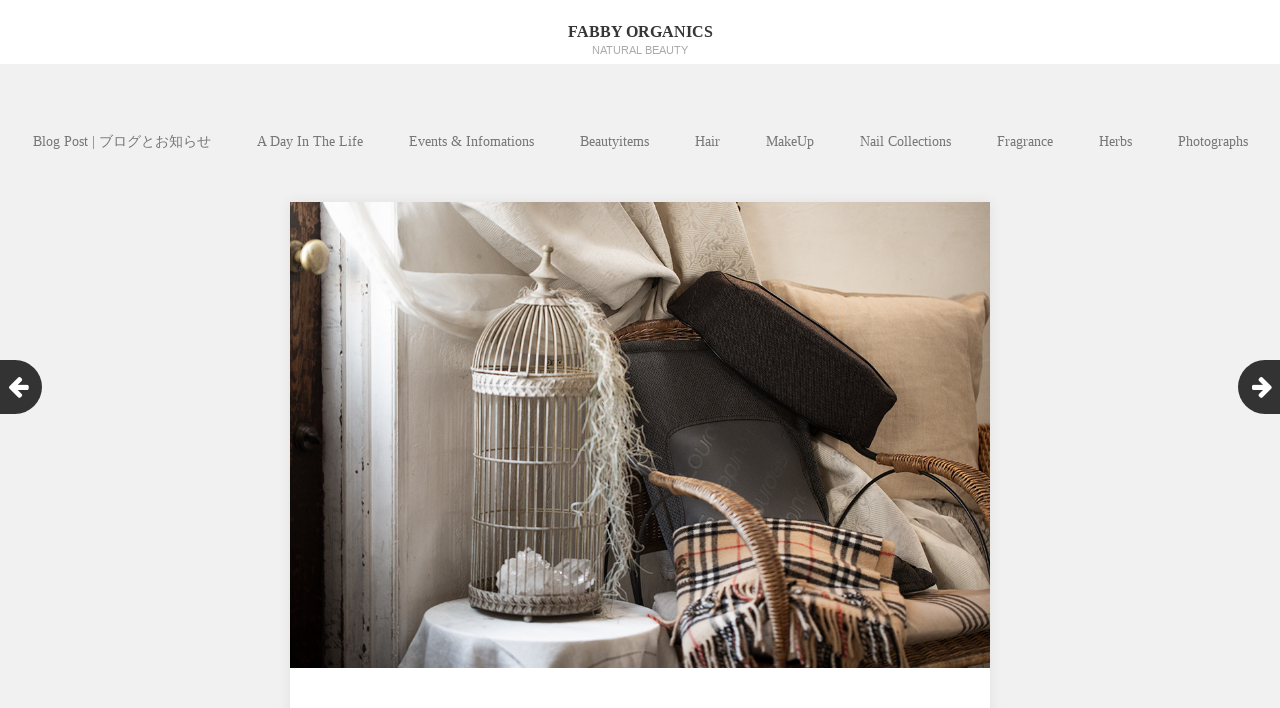

--- FILE ---
content_type: text/html; charset=UTF-8
request_url: http://fabbyorganics.com/?p=7735
body_size: 10450
content:
<!DOCTYPE html>
<html lang="ja">
<head>
	<meta charset="UTF-8">
	<meta name="viewport" content="width=device-width, initial-scale=1">
	<link rel="profile" href="http://gmpg.org/xfn/11">
	<link rel="pingback" href="http://fabbyorganics.com/fabbyorganics/xmlrpc.php">
	<!--[if lt IE 9]>
	<script src="http://fabbyorganics.com/fabbyorganics/wp-content/themes/gk-portfolio/js/html5.js"></script>
	<![endif]-->
	<title>癒しのマッサージ機を導入 &#8211; FABBY ORGANICS</title>
<meta name='robots' content='max-image-preview:large' />
<link rel='dns-prefetch' href='//s0.wp.com' />
<link rel='dns-prefetch' href='//fonts.googleapis.com' />
<link rel="alternate" type="application/rss+xml" title="FABBY ORGANICS &raquo; フィード" href="http://fabbyorganics.com/?feed=rss2" />
<link rel="alternate" type="application/rss+xml" title="FABBY ORGANICS &raquo; コメントフィード" href="http://fabbyorganics.com/?feed=comments-rss2" />
<link rel="alternate" type="application/rss+xml" title="FABBY ORGANICS &raquo; 癒しのマッサージ機を導入 のコメントのフィード" href="http://fabbyorganics.com/?feed=rss2&#038;p=7735" />
<script type="text/javascript">
window._wpemojiSettings = {"baseUrl":"https:\/\/s.w.org\/images\/core\/emoji\/14.0.0\/72x72\/","ext":".png","svgUrl":"https:\/\/s.w.org\/images\/core\/emoji\/14.0.0\/svg\/","svgExt":".svg","source":{"concatemoji":"http:\/\/fabbyorganics.com\/fabbyorganics\/wp-includes\/js\/wp-emoji-release.min.js?ver=6.2.8"}};
/*! This file is auto-generated */
!function(e,a,t){var n,r,o,i=a.createElement("canvas"),p=i.getContext&&i.getContext("2d");function s(e,t){p.clearRect(0,0,i.width,i.height),p.fillText(e,0,0);e=i.toDataURL();return p.clearRect(0,0,i.width,i.height),p.fillText(t,0,0),e===i.toDataURL()}function c(e){var t=a.createElement("script");t.src=e,t.defer=t.type="text/javascript",a.getElementsByTagName("head")[0].appendChild(t)}for(o=Array("flag","emoji"),t.supports={everything:!0,everythingExceptFlag:!0},r=0;r<o.length;r++)t.supports[o[r]]=function(e){if(p&&p.fillText)switch(p.textBaseline="top",p.font="600 32px Arial",e){case"flag":return s("\ud83c\udff3\ufe0f\u200d\u26a7\ufe0f","\ud83c\udff3\ufe0f\u200b\u26a7\ufe0f")?!1:!s("\ud83c\uddfa\ud83c\uddf3","\ud83c\uddfa\u200b\ud83c\uddf3")&&!s("\ud83c\udff4\udb40\udc67\udb40\udc62\udb40\udc65\udb40\udc6e\udb40\udc67\udb40\udc7f","\ud83c\udff4\u200b\udb40\udc67\u200b\udb40\udc62\u200b\udb40\udc65\u200b\udb40\udc6e\u200b\udb40\udc67\u200b\udb40\udc7f");case"emoji":return!s("\ud83e\udef1\ud83c\udffb\u200d\ud83e\udef2\ud83c\udfff","\ud83e\udef1\ud83c\udffb\u200b\ud83e\udef2\ud83c\udfff")}return!1}(o[r]),t.supports.everything=t.supports.everything&&t.supports[o[r]],"flag"!==o[r]&&(t.supports.everythingExceptFlag=t.supports.everythingExceptFlag&&t.supports[o[r]]);t.supports.everythingExceptFlag=t.supports.everythingExceptFlag&&!t.supports.flag,t.DOMReady=!1,t.readyCallback=function(){t.DOMReady=!0},t.supports.everything||(n=function(){t.readyCallback()},a.addEventListener?(a.addEventListener("DOMContentLoaded",n,!1),e.addEventListener("load",n,!1)):(e.attachEvent("onload",n),a.attachEvent("onreadystatechange",function(){"complete"===a.readyState&&t.readyCallback()})),(e=t.source||{}).concatemoji?c(e.concatemoji):e.wpemoji&&e.twemoji&&(c(e.twemoji),c(e.wpemoji)))}(window,document,window._wpemojiSettings);
</script>
<style type="text/css">
img.wp-smiley,
img.emoji {
	display: inline !important;
	border: none !important;
	box-shadow: none !important;
	height: 1em !important;
	width: 1em !important;
	margin: 0 0.07em !important;
	vertical-align: -0.1em !important;
	background: none !important;
	padding: 0 !important;
}
</style>
	<link rel='stylesheet' id='sb_instagram_styles-css' href='http://fabbyorganics.com/fabbyorganics/wp-content/plugins/instagram-feed/css/sbi-styles.min.css?ver=2.9.1' type='text/css' media='all' />
<link rel='stylesheet' id='wp-block-library-css' href='http://fabbyorganics.com/fabbyorganics/wp-includes/css/dist/block-library/style.min.css?ver=6.2.8' type='text/css' media='all' />
<link rel='stylesheet' id='classic-theme-styles-css' href='http://fabbyorganics.com/fabbyorganics/wp-includes/css/classic-themes.min.css?ver=6.2.8' type='text/css' media='all' />
<style id='global-styles-inline-css' type='text/css'>
body{--wp--preset--color--black: #000000;--wp--preset--color--cyan-bluish-gray: #abb8c3;--wp--preset--color--white: #ffffff;--wp--preset--color--pale-pink: #f78da7;--wp--preset--color--vivid-red: #cf2e2e;--wp--preset--color--luminous-vivid-orange: #ff6900;--wp--preset--color--luminous-vivid-amber: #fcb900;--wp--preset--color--light-green-cyan: #7bdcb5;--wp--preset--color--vivid-green-cyan: #00d084;--wp--preset--color--pale-cyan-blue: #8ed1fc;--wp--preset--color--vivid-cyan-blue: #0693e3;--wp--preset--color--vivid-purple: #9b51e0;--wp--preset--gradient--vivid-cyan-blue-to-vivid-purple: linear-gradient(135deg,rgba(6,147,227,1) 0%,rgb(155,81,224) 100%);--wp--preset--gradient--light-green-cyan-to-vivid-green-cyan: linear-gradient(135deg,rgb(122,220,180) 0%,rgb(0,208,130) 100%);--wp--preset--gradient--luminous-vivid-amber-to-luminous-vivid-orange: linear-gradient(135deg,rgba(252,185,0,1) 0%,rgba(255,105,0,1) 100%);--wp--preset--gradient--luminous-vivid-orange-to-vivid-red: linear-gradient(135deg,rgba(255,105,0,1) 0%,rgb(207,46,46) 100%);--wp--preset--gradient--very-light-gray-to-cyan-bluish-gray: linear-gradient(135deg,rgb(238,238,238) 0%,rgb(169,184,195) 100%);--wp--preset--gradient--cool-to-warm-spectrum: linear-gradient(135deg,rgb(74,234,220) 0%,rgb(151,120,209) 20%,rgb(207,42,186) 40%,rgb(238,44,130) 60%,rgb(251,105,98) 80%,rgb(254,248,76) 100%);--wp--preset--gradient--blush-light-purple: linear-gradient(135deg,rgb(255,206,236) 0%,rgb(152,150,240) 100%);--wp--preset--gradient--blush-bordeaux: linear-gradient(135deg,rgb(254,205,165) 0%,rgb(254,45,45) 50%,rgb(107,0,62) 100%);--wp--preset--gradient--luminous-dusk: linear-gradient(135deg,rgb(255,203,112) 0%,rgb(199,81,192) 50%,rgb(65,88,208) 100%);--wp--preset--gradient--pale-ocean: linear-gradient(135deg,rgb(255,245,203) 0%,rgb(182,227,212) 50%,rgb(51,167,181) 100%);--wp--preset--gradient--electric-grass: linear-gradient(135deg,rgb(202,248,128) 0%,rgb(113,206,126) 100%);--wp--preset--gradient--midnight: linear-gradient(135deg,rgb(2,3,129) 0%,rgb(40,116,252) 100%);--wp--preset--duotone--dark-grayscale: url('#wp-duotone-dark-grayscale');--wp--preset--duotone--grayscale: url('#wp-duotone-grayscale');--wp--preset--duotone--purple-yellow: url('#wp-duotone-purple-yellow');--wp--preset--duotone--blue-red: url('#wp-duotone-blue-red');--wp--preset--duotone--midnight: url('#wp-duotone-midnight');--wp--preset--duotone--magenta-yellow: url('#wp-duotone-magenta-yellow');--wp--preset--duotone--purple-green: url('#wp-duotone-purple-green');--wp--preset--duotone--blue-orange: url('#wp-duotone-blue-orange');--wp--preset--font-size--small: 13px;--wp--preset--font-size--medium: 20px;--wp--preset--font-size--large: 36px;--wp--preset--font-size--x-large: 42px;--wp--preset--spacing--20: 0.44rem;--wp--preset--spacing--30: 0.67rem;--wp--preset--spacing--40: 1rem;--wp--preset--spacing--50: 1.5rem;--wp--preset--spacing--60: 2.25rem;--wp--preset--spacing--70: 3.38rem;--wp--preset--spacing--80: 5.06rem;--wp--preset--shadow--natural: 6px 6px 9px rgba(0, 0, 0, 0.2);--wp--preset--shadow--deep: 12px 12px 50px rgba(0, 0, 0, 0.4);--wp--preset--shadow--sharp: 6px 6px 0px rgba(0, 0, 0, 0.2);--wp--preset--shadow--outlined: 6px 6px 0px -3px rgba(255, 255, 255, 1), 6px 6px rgba(0, 0, 0, 1);--wp--preset--shadow--crisp: 6px 6px 0px rgba(0, 0, 0, 1);}:where(.is-layout-flex){gap: 0.5em;}body .is-layout-flow > .alignleft{float: left;margin-inline-start: 0;margin-inline-end: 2em;}body .is-layout-flow > .alignright{float: right;margin-inline-start: 2em;margin-inline-end: 0;}body .is-layout-flow > .aligncenter{margin-left: auto !important;margin-right: auto !important;}body .is-layout-constrained > .alignleft{float: left;margin-inline-start: 0;margin-inline-end: 2em;}body .is-layout-constrained > .alignright{float: right;margin-inline-start: 2em;margin-inline-end: 0;}body .is-layout-constrained > .aligncenter{margin-left: auto !important;margin-right: auto !important;}body .is-layout-constrained > :where(:not(.alignleft):not(.alignright):not(.alignfull)){max-width: var(--wp--style--global--content-size);margin-left: auto !important;margin-right: auto !important;}body .is-layout-constrained > .alignwide{max-width: var(--wp--style--global--wide-size);}body .is-layout-flex{display: flex;}body .is-layout-flex{flex-wrap: wrap;align-items: center;}body .is-layout-flex > *{margin: 0;}:where(.wp-block-columns.is-layout-flex){gap: 2em;}.has-black-color{color: var(--wp--preset--color--black) !important;}.has-cyan-bluish-gray-color{color: var(--wp--preset--color--cyan-bluish-gray) !important;}.has-white-color{color: var(--wp--preset--color--white) !important;}.has-pale-pink-color{color: var(--wp--preset--color--pale-pink) !important;}.has-vivid-red-color{color: var(--wp--preset--color--vivid-red) !important;}.has-luminous-vivid-orange-color{color: var(--wp--preset--color--luminous-vivid-orange) !important;}.has-luminous-vivid-amber-color{color: var(--wp--preset--color--luminous-vivid-amber) !important;}.has-light-green-cyan-color{color: var(--wp--preset--color--light-green-cyan) !important;}.has-vivid-green-cyan-color{color: var(--wp--preset--color--vivid-green-cyan) !important;}.has-pale-cyan-blue-color{color: var(--wp--preset--color--pale-cyan-blue) !important;}.has-vivid-cyan-blue-color{color: var(--wp--preset--color--vivid-cyan-blue) !important;}.has-vivid-purple-color{color: var(--wp--preset--color--vivid-purple) !important;}.has-black-background-color{background-color: var(--wp--preset--color--black) !important;}.has-cyan-bluish-gray-background-color{background-color: var(--wp--preset--color--cyan-bluish-gray) !important;}.has-white-background-color{background-color: var(--wp--preset--color--white) !important;}.has-pale-pink-background-color{background-color: var(--wp--preset--color--pale-pink) !important;}.has-vivid-red-background-color{background-color: var(--wp--preset--color--vivid-red) !important;}.has-luminous-vivid-orange-background-color{background-color: var(--wp--preset--color--luminous-vivid-orange) !important;}.has-luminous-vivid-amber-background-color{background-color: var(--wp--preset--color--luminous-vivid-amber) !important;}.has-light-green-cyan-background-color{background-color: var(--wp--preset--color--light-green-cyan) !important;}.has-vivid-green-cyan-background-color{background-color: var(--wp--preset--color--vivid-green-cyan) !important;}.has-pale-cyan-blue-background-color{background-color: var(--wp--preset--color--pale-cyan-blue) !important;}.has-vivid-cyan-blue-background-color{background-color: var(--wp--preset--color--vivid-cyan-blue) !important;}.has-vivid-purple-background-color{background-color: var(--wp--preset--color--vivid-purple) !important;}.has-black-border-color{border-color: var(--wp--preset--color--black) !important;}.has-cyan-bluish-gray-border-color{border-color: var(--wp--preset--color--cyan-bluish-gray) !important;}.has-white-border-color{border-color: var(--wp--preset--color--white) !important;}.has-pale-pink-border-color{border-color: var(--wp--preset--color--pale-pink) !important;}.has-vivid-red-border-color{border-color: var(--wp--preset--color--vivid-red) !important;}.has-luminous-vivid-orange-border-color{border-color: var(--wp--preset--color--luminous-vivid-orange) !important;}.has-luminous-vivid-amber-border-color{border-color: var(--wp--preset--color--luminous-vivid-amber) !important;}.has-light-green-cyan-border-color{border-color: var(--wp--preset--color--light-green-cyan) !important;}.has-vivid-green-cyan-border-color{border-color: var(--wp--preset--color--vivid-green-cyan) !important;}.has-pale-cyan-blue-border-color{border-color: var(--wp--preset--color--pale-cyan-blue) !important;}.has-vivid-cyan-blue-border-color{border-color: var(--wp--preset--color--vivid-cyan-blue) !important;}.has-vivid-purple-border-color{border-color: var(--wp--preset--color--vivid-purple) !important;}.has-vivid-cyan-blue-to-vivid-purple-gradient-background{background: var(--wp--preset--gradient--vivid-cyan-blue-to-vivid-purple) !important;}.has-light-green-cyan-to-vivid-green-cyan-gradient-background{background: var(--wp--preset--gradient--light-green-cyan-to-vivid-green-cyan) !important;}.has-luminous-vivid-amber-to-luminous-vivid-orange-gradient-background{background: var(--wp--preset--gradient--luminous-vivid-amber-to-luminous-vivid-orange) !important;}.has-luminous-vivid-orange-to-vivid-red-gradient-background{background: var(--wp--preset--gradient--luminous-vivid-orange-to-vivid-red) !important;}.has-very-light-gray-to-cyan-bluish-gray-gradient-background{background: var(--wp--preset--gradient--very-light-gray-to-cyan-bluish-gray) !important;}.has-cool-to-warm-spectrum-gradient-background{background: var(--wp--preset--gradient--cool-to-warm-spectrum) !important;}.has-blush-light-purple-gradient-background{background: var(--wp--preset--gradient--blush-light-purple) !important;}.has-blush-bordeaux-gradient-background{background: var(--wp--preset--gradient--blush-bordeaux) !important;}.has-luminous-dusk-gradient-background{background: var(--wp--preset--gradient--luminous-dusk) !important;}.has-pale-ocean-gradient-background{background: var(--wp--preset--gradient--pale-ocean) !important;}.has-electric-grass-gradient-background{background: var(--wp--preset--gradient--electric-grass) !important;}.has-midnight-gradient-background{background: var(--wp--preset--gradient--midnight) !important;}.has-small-font-size{font-size: var(--wp--preset--font-size--small) !important;}.has-medium-font-size{font-size: var(--wp--preset--font-size--medium) !important;}.has-large-font-size{font-size: var(--wp--preset--font-size--large) !important;}.has-x-large-font-size{font-size: var(--wp--preset--font-size--x-large) !important;}
.wp-block-navigation a:where(:not(.wp-element-button)){color: inherit;}
:where(.wp-block-columns.is-layout-flex){gap: 2em;}
.wp-block-pullquote{font-size: 1.5em;line-height: 1.6;}
</style>
<link rel='stylesheet' id='contact-form-7-css' href='http://fabbyorganics.com/fabbyorganics/wp-content/plugins/contact-form-7/includes/css/styles.css?ver=5.5.6' type='text/css' media='all' />
<link rel='stylesheet' id='portfolio-normalize-css' href='http://fabbyorganics.com/fabbyorganics/wp-content/themes/gk-portfolio/css/normalize.css?ver=6.2.8' type='text/css' media='all' />
<link rel='stylesheet' id='portfolio-fonts-css' href='https://fonts.googleapis.com/css?family=Open+Sans%3A700&#038;ver=6.2.8' type='text/css' media='all' />
<link rel='stylesheet' id='portfolio-fonts-body-css' href='https://fonts.googleapis.com/css?family=Open+Sans%3A400&#038;ver=6.2.8' type='text/css' media='all' />
<link rel='stylesheet' id='portfolio-font-awesome-css' href='http://fabbyorganics.com/fabbyorganics/wp-content/themes/gk-portfolio/css/font.awesome.css?ver=4.0.3' type='text/css' media='all' />
<link rel='stylesheet' id='portfolio-style-css' href='http://fabbyorganics.com/fabbyorganics/wp-content/themes/gk-portfolio/style.css?ver=6.2.8' type='text/css' media='all' />
<!--[if lt IE 9]>
<link rel='stylesheet' id='portfolio-ie8-css' href='http://fabbyorganics.com/fabbyorganics/wp-content/themes/gk-portfolio/css/ie8.css?ver=6.2.8' type='text/css' media='all' />
<![endif]-->
<!--[if IE 9]>
<link rel='stylesheet' id='portfolio-ie9-css' href='http://fabbyorganics.com/fabbyorganics/wp-content/themes/gk-portfolio/css/ie9.css?ver=6.2.8' type='text/css' media='all' />
<![endif]-->
<link rel='stylesheet' id='jetpack_css-css' href='http://fabbyorganics.com/fabbyorganics/wp-content/plugins/jetpack/css/jetpack.css?ver=7.2.5' type='text/css' media='all' />
<script type='text/javascript' src='http://fabbyorganics.com/fabbyorganics/wp-includes/js/jquery/jquery.min.js?ver=3.6.4' id='jquery-core-js'></script>
<script type='text/javascript' src='http://fabbyorganics.com/fabbyorganics/wp-includes/js/jquery/jquery-migrate.min.js?ver=3.4.0' id='jquery-migrate-js'></script>
<link rel="https://api.w.org/" href="http://fabbyorganics.com/index.php?rest_route=/" /><link rel="alternate" type="application/json" href="http://fabbyorganics.com/index.php?rest_route=/wp/v2/posts/7735" /><link rel="EditURI" type="application/rsd+xml" title="RSD" href="http://fabbyorganics.com/fabbyorganics/xmlrpc.php?rsd" />
<link rel="wlwmanifest" type="application/wlwmanifest+xml" href="http://fabbyorganics.com/fabbyorganics/wp-includes/wlwmanifest.xml" />
<meta name="generator" content="WordPress 6.2.8" />
<link rel="canonical" href="http://fabbyorganics.com/?p=7735" />
<link rel='shortlink' href='https://wp.me/pax39K-20L' />
<link rel="alternate" type="application/json+oembed" href="http://fabbyorganics.com/index.php?rest_route=%2Foembed%2F1.0%2Fembed&#038;url=http%3A%2F%2Ffabbyorganics.com%2F%3Fp%3D7735" />
<link rel="alternate" type="text/xml+oembed" href="http://fabbyorganics.com/index.php?rest_route=%2Foembed%2F1.0%2Fembed&#038;url=http%3A%2F%2Ffabbyorganics.com%2F%3Fp%3D7735&#038;format=xml" />

<link rel='dns-prefetch' href='//v0.wordpress.com'/>
<style type='text/css'>img#wpstats{display:none}</style>   
    <style type="text/css">
    	body { font-family: times, sans-serif; }
        .site-title { font-family: times, sans-serif; }
    	
    	.site-main #page {
    		max-width: 1260px;
    	}
    
    	#primary,
    	#comments,
    	.author-info,
    	.attachment #primary,
    	.site-content.archive #gk-search,
    	.search-no-results .page-content {
    		width: 700px;
    	}
    
    	    
        a,
        a.inverse:active,
        a.inverse:focus,
        a.inverse:hover,
        button,
        input[type="submit"],
        input[type="button"],
        input[type="reset"],
        .entry-summary .readon,
        .comment-author .fn,
        .comment-author .url,
        .comment-reply-link,
        .comment-reply-login,
        #content .tags-links a:active,
        #content .tags-links a:focus,
        #content .tags-links a:hover,
        .nav-menu li a:active,
        .nav-menu li a:focus,
        .nav-menu li a:hover,
        ul.nav-menu ul a:hover,
        .nav-menu ul ul a:hover,
        .gk-social-buttons a:hover:before,
        .format-gallery .entry-content .page-links a:hover,
        .format-audio .entry-content .page-links a:hover,
        .format-status .entry-content .page-links a:hover,
        .format-video .entry-content .page-links a:hover,
        .format-chat .entry-content .page-links a:hover,
        .format-quote .entry-content .page-links a:hover,
        .page-links a:hover,
        .paging-navigation a:active,
        .paging-navigation a:focus,
        .paging-navigation a:hover,
        .comment-meta a:hover,
        .social-menu li:hover:before,
        .social-menu-topbar li:hover:before,
        .entry-title a:hover {
        	color: #0a0404;
        }
        button,
        input[type="submit"],
        input[type="button"],
        input[type="reset"],
        .entry-summary .readon {
        	border: 1px solid #0a0404;
        }
        body .nav-menu .current_page_item > a,
        body .nav-menu .current_page_ancestor > a,
        body .nav-menu .current-menu-item > a,
        body .nav-menu .current-menu-ancestor > a {
        	border-color: #0a0404;
        	color: #0a0404!important;
        }
        .format-status .entry-content .page-links a,
        .format-gallery .entry-content .page-links a,
        .format-chat .entry-content .page-links a,
        .format-quote .entry-content .page-links a,
        .page-links a {
        	background:  #0a0404;
        	border-color: #0a0404;
        }
        .hentry .mejs-controls .mejs-time-rail .mejs-time-current,
        .comment-post-author,
        .sticky .post-preview:after,
        .entry-header.sticky:after,
        .article-helper.sticky:after,
        #prev-post > a:hover,
        #next-post > a:hover {
        	background: #0a0404;
        }
        .comments-title > span,
        .comment-reply-title > span {
        	border-bottom-color: #0a0404;
        }
        
                
        .article-helper {
	        height: 380px; 
        }
        
        .site-content.archive article {
        	height: 416px;
        }
        
        .post-preview {
        	padding: 56px 36px 36px 36px;
        }
        
        @media (max-width: 1140px) {
        	.site-content.archive article {
        		height: 336px;
        	}
        	
        	.article-helper {
        		height: 320px;
        	}
        	
        	.post-preview {
        		padding: 20px 16px 36px 16px;
        	}
        }
    </style>
        <style type="text/css">
        .site-content.archive article { width: 25%; }
    </style> 
    <meta name="generator" content="Elementor 3.23.4; features: e_font_icon_svg, additional_custom_breakpoints, e_lazyload; settings: css_print_method-external, google_font-enabled, font_display-auto">
			<style>
				.e-con.e-parent:nth-of-type(n+4):not(.e-lazyloaded):not(.e-no-lazyload),
				.e-con.e-parent:nth-of-type(n+4):not(.e-lazyloaded):not(.e-no-lazyload) * {
					background-image: none !important;
				}
				@media screen and (max-height: 1024px) {
					.e-con.e-parent:nth-of-type(n+3):not(.e-lazyloaded):not(.e-no-lazyload),
					.e-con.e-parent:nth-of-type(n+3):not(.e-lazyloaded):not(.e-no-lazyload) * {
						background-image: none !important;
					}
				}
				@media screen and (max-height: 640px) {
					.e-con.e-parent:nth-of-type(n+2):not(.e-lazyloaded):not(.e-no-lazyload),
					.e-con.e-parent:nth-of-type(n+2):not(.e-lazyloaded):not(.e-no-lazyload) * {
						background-image: none !important;
					}
				}
			</style>
				<style type="text/css">
	body.custom-background #main { background-color: #f1f1f1; }
	</style>
	
<!-- Jetpack Open Graph Tags -->
<meta property="og:type" content="article" />
<meta property="og:title" content="癒しのマッサージ機を導入" />
<meta property="og:url" content="http://fabbyorganics.com/?p=7735" />
<meta property="og:description" content="今朝のお知らせは、癒しを導入しました♪ 2週間前勇気を振り絞って体重計に電池をセットしたところ、現実を改めて受&hellip;" />
<meta property="article:published_time" content="2022-11-02T00:14:25+00:00" />
<meta property="article:modified_time" content="2022-11-02T00:14:48+00:00" />
<meta property="og:site_name" content="FABBY ORGANICS" />
<meta property="og:image" content="http://fabbyorganics.com/fabbyorganics/wp-content/uploads/2022/11/220A1273.jpg" />
<meta property="og:image:width" content="1040" />
<meta property="og:image:height" content="693" />
<meta property="og:image:alt" content="マッサージ機" />
<meta property="og:locale" content="ja_JP" />
<meta name="twitter:text:title" content="癒しのマッサージ機を導入" />
<meta name="twitter:image" content="http://fabbyorganics.com/fabbyorganics/wp-content/uploads/2022/11/220A1273.jpg?w=640" />
<meta name="twitter:image:alt" content="マッサージ機" />
<meta name="twitter:card" content="summary_large_image" />

<!-- End Jetpack Open Graph Tags -->
<link rel="icon" href="http://fabbyorganics.com/fabbyorganics/wp-content/uploads/2018/12/rogo-100x100.jpg" sizes="32x32" />
<link rel="icon" href="http://fabbyorganics.com/fabbyorganics/wp-content/uploads/2018/12/rogo-300x300.jpg" sizes="192x192" />
<link rel="apple-touch-icon" href="http://fabbyorganics.com/fabbyorganics/wp-content/uploads/2018/12/rogo-300x300.jpg" />
<meta name="msapplication-TileImage" content="http://fabbyorganics.com/fabbyorganics/wp-content/uploads/2018/12/rogo-300x300.jpg" />
			<style type="text/css" id="wp-custom-css">
				span.wpcf7-list-item {
display: block;
}			</style>
		</head>
<body class="post-template-default single single-post postid-7735 single-format-standard elementor-default elementor-kit-5391">
	<!--[if lte IE 8]>
	<div id="ie-toolbar"><div>You're using an unsupported version of Internet Explorer. Please <a href="http://windows.microsoft.com/en-us/internet-explorer/products/ie/home">upgrade your browser</a> for the best user experience on our site. Thank you.</div></div>
	<![endif]-->
		<header id="masthead" class="site-header" role="banner">
			<a class="home-link" href="http://fabbyorganics.com/" title="FABBY ORGANICS" rel="home">
									<h1 class="site-title">FABBY ORGANICS</h1>
										<h2 class="site-description">Natural Beauty</h2>
												</a>
			
						
					</header><!-- #masthead -->
				
		<div id="main" class="site-main">
			<div id="page" class="hfeed site">
		
				<nav id="site-navigation" class="main-navigation" role="navigation">
					<div class="menu-h-container"><ul id="menu-h" class="nav-menu"><li id="menu-item-7186" class="menu-item menu-item-type-post_type menu-item-object-page current_page_parent menu-item-7186"><a href="http://fabbyorganics.com/?page_id=2419">Blog Post | ブログとお知らせ</a></li>
<li id="menu-item-7198" class="menu-item menu-item-type-taxonomy menu-item-object-category current-post-ancestor current-menu-parent current-post-parent menu-item-7198"><a href="http://fabbyorganics.com/?cat=266">A Day In The Life</a></li>
<li id="menu-item-7199" class="menu-item menu-item-type-taxonomy menu-item-object-category menu-item-7199"><a href="http://fabbyorganics.com/?cat=6">Events &#038; Infomations</a></li>
<li id="menu-item-7200" class="menu-item menu-item-type-taxonomy menu-item-object-category menu-item-7200"><a href="http://fabbyorganics.com/?cat=154">Beautyitems</a></li>
<li id="menu-item-7202" class="menu-item menu-item-type-taxonomy menu-item-object-category menu-item-7202"><a href="http://fabbyorganics.com/?cat=3">Hair</a></li>
<li id="menu-item-7245" class="menu-item menu-item-type-taxonomy menu-item-object-category menu-item-7245"><a href="http://fabbyorganics.com/?cat=627">MakeUp</a></li>
<li id="menu-item-7203" class="menu-item menu-item-type-taxonomy menu-item-object-category menu-item-7203"><a href="http://fabbyorganics.com/?cat=4">Nail Collections</a></li>
<li id="menu-item-7206" class="menu-item menu-item-type-taxonomy menu-item-object-category menu-item-7206"><a href="http://fabbyorganics.com/?cat=9">Fragrance</a></li>
<li id="menu-item-7207" class="menu-item menu-item-type-taxonomy menu-item-object-category menu-item-7207"><a href="http://fabbyorganics.com/?cat=52">Herbs</a></li>
<li id="menu-item-7208" class="menu-item menu-item-type-taxonomy menu-item-object-category menu-item-7208"><a href="http://fabbyorganics.com/?cat=5">Photographs</a></li>
</ul></div>				</nav><!-- #site-navigation -->
	<div id="primary" class="content-area">
		<div id="content" class="site-content" role="main">
							
<article id="post-7735" class="post-7735 post type-post status-publish format-standard has-post-thumbnail hentry category-a-day-in-the-life tag-a-day-in-the-life">
	<div>
		<header class="entry-header full-width-image" data-url="http://fabbyorganics.com/?p=7735">
						
			<img fetchpriority="high" width="1040" height="693" src="http://fabbyorganics.com/fabbyorganics/wp-content/uploads/2022/11/220A1273.jpg" class="attachment-full size-full wp-post-image" alt="マッサージ機" decoding="async" srcset="http://fabbyorganics.com/fabbyorganics/wp-content/uploads/2022/11/220A1273.jpg 1040w, http://fabbyorganics.com/fabbyorganics/wp-content/uploads/2022/11/220A1273-300x200.jpg 300w, http://fabbyorganics.com/fabbyorganics/wp-content/uploads/2022/11/220A1273-1024x682.jpg 1024w, http://fabbyorganics.com/fabbyorganics/wp-content/uploads/2022/11/220A1273-768x512.jpg 768w" sizes="(max-width: 1040px) 100vw, 1040px" />			
		<h1 class="entry-title">
					癒しのマッサージ機を導入			</h1>
	</header><!-- .entry-header -->
		
		<aside class="post-meta">
	<time class="entry-date" datetime="2022-11-02T09:14:25+09:00">11月, 2, 2022</time><span class="categories-links">Posted in <a href="http://fabbyorganics.com/?cat=266" rel="category">A Day In The Life</a></span></aside><!-- .post-meta -->
	
				<div class="entry-content">
			<p class="p1">今朝のお知らせは、癒しを導入しました♪</p>
<p class="p1">2週間前勇気を振り絞って体重計に電池をセットしたところ、現実を改めて受け止めることになり早朝一万歩ウォーキングを続けております。</p>
<p class="p3">そのせいか疲れが溜まってたんでしょうね。先日茶器を買いに行ったところついついマッサージ機を<span class="s1">2</span>種類、これいいよねーって即購入です。</p>
<p>ヘナ待ち時間、よろしければご使用ください。</p>
<p>身体軽くなりますよ♪</p>
			<div class="gk-social-buttons">
			<span class="gk-social-label">Share:</span>
			<a class="gk-social-twitter" href="https://twitter.com/share?text=%E7%99%92%E3%81%97%E3%81%AE%E3%83%9E%E3%83%83%E3%82%B5%E3%83%BC%E3%82%B8%E6%A9%9F%E3%82%92%E5%B0%8E%E5%85%A5&amp;url=http%3A%2F%2Ffabbyorganics.com%2F%3Fp%3D7735"
	            onclick="window.open(this.href, 'twitter-share', 'width=550,height=235');return false;">
	            <span class="social__icon--hidden">Twitter</span>
	        </a>    
				
			<a class="gk-social-fb" href="https://www.facebook.com/sharer/sharer.php?u=http%3A%2F%2Ffabbyorganics.com%2F%3Fp%3D7735"
			     onclick="window.open(this.href, 'facebook-share','width=580,height=296');return false;">
			    <span class="social-icon-hidden">Facebook</span>
			</a>
			
			<a class="gk-social-gplus" href="https://plus.google.com/share?url=http%3A%2F%2Ffabbyorganics.com%2F%3Fp%3D7735"
	           onclick="window.open(this.href, 'google-plus-share', 'width=490,height=530');return false;">
	            <span class="social__icon--hidden">Google+</span>
	        </a>
		</div>			
						
			<ul class="tags-links"><li><a href="http://fabbyorganics.com/?tag=a-day-in-the-life" rel="tag">A Day In The Life</a></li></ul>		</div><!-- .entry-content -->
			</div>
</article><!-- #post -->
					</div><!-- #content -->
	</div><!-- #primary -->
	
		<div id="prev-post"><a href="http://fabbyorganics.com/?p=7729" rel="prev"><i class="fa fa-arrow-left"></i></a></div>	<div id="next-post"><a href="http://fabbyorganics.com/?p=7739" rel="next"><i class="fa fa-arrow-right"></i></a></div>		
		


		</div><!-- #main -->
	</div><!-- #page -->
	
	<footer id="gk-footer" role="contentinfo">
				<div id="gk-bottom" role="complementary">
			<div class="widget-area">
				<div id="categories-2" class="widget widget_categories"><h3 class="widget-title">Blog Post Category</h3>
			<ul>
					<li class="cat-item cat-item-266"><a href="http://fabbyorganics.com/?cat=266">A Day In The Life</a>
</li>
	<li class="cat-item cat-item-59"><a href="http://fabbyorganics.com/?cat=59">AKANETSUBAKI 茜椿</a>
</li>
	<li class="cat-item cat-item-154"><a href="http://fabbyorganics.com/?cat=154">Beautyitems</a>
</li>
	<li class="cat-item cat-item-6"><a href="http://fabbyorganics.com/?cat=6">Events &amp; Infomations</a>
</li>
	<li class="cat-item cat-item-9"><a href="http://fabbyorganics.com/?cat=9">Fragrance</a>
</li>
	<li class="cat-item cat-item-3"><a href="http://fabbyorganics.com/?cat=3">Hair</a>
<ul class='children'>
	<li class="cat-item cat-item-233"><a href="http://fabbyorganics.com/?cat=233">くせ毛スタイル</a>
</li>
	<li class="cat-item cat-item-14"><a href="http://fabbyorganics.com/?cat=14">ショートスタイル</a>
</li>
	<li class="cat-item cat-item-12"><a href="http://fabbyorganics.com/?cat=12">セットスタイル</a>
</li>
	<li class="cat-item cat-item-573"><a href="http://fabbyorganics.com/?cat=573">セミロングスタイル</a>
</li>
	<li class="cat-item cat-item-583"><a href="http://fabbyorganics.com/?cat=583">メンズヘア</a>
</li>
	<li class="cat-item cat-item-15"><a href="http://fabbyorganics.com/?cat=15">ロングスタイル</a>
</li>
</ul>
</li>
	<li class="cat-item cat-item-52"><a href="http://fabbyorganics.com/?cat=52">Herbs</a>
<ul class='children'>
	<li class="cat-item cat-item-107"><a href="http://fabbyorganics.com/?cat=107">インディゴ</a>
</li>
	<li class="cat-item cat-item-54"><a href="http://fabbyorganics.com/?cat=54">ヘナ</a>
</li>
</ul>
</li>
	<li class="cat-item cat-item-627"><a href="http://fabbyorganics.com/?cat=627">MakeUp</a>
</li>
	<li class="cat-item cat-item-168"><a href="http://fabbyorganics.com/?cat=168">movie</a>
</li>
	<li class="cat-item cat-item-4"><a href="http://fabbyorganics.com/?cat=4">Nail Collections</a>
</li>
	<li class="cat-item cat-item-228"><a href="http://fabbyorganics.com/?cat=228">neco</a>
</li>
	<li class="cat-item cat-item-5"><a href="http://fabbyorganics.com/?cat=5">Photographs</a>
<ul class='children'>
	<li class="cat-item cat-item-600"><a href="http://fabbyorganics.com/?cat=600">chisaki hiromi</a>
</li>
</ul>
</li>
	<li class="cat-item cat-item-123"><a href="http://fabbyorganics.com/?cat=123">Tea</a>
</li>
	<li class="cat-item cat-item-1"><a href="http://fabbyorganics.com/?cat=1">Uncategorized</a>
</li>
			</ul>

			</div><div id="text-3" class="widget widget_text"><h3 class="widget-title">FABBY ORGANICS</h3>			<div class="textwidget"><p class="p1"><span class="s1">henna &amp; natural beauty</span></p>
<p class="p2"><span class="s1">FABBY ORGANICS thinks that Natural Beauty is the most important pillar in our life.</span></p>
<p class="p2"><span class="s1">I would like each person to prosper in their fundamental physical and mental health. </span></p>
<p class="p2"><span class="s1">The body is born, but our spirit is formed by our immediate surrounding environment.</span></p>
<p class="p2"><span class="s1">Chemicals in the products we use damage that environment and consequently our spirit. </span></p>
<p class="p2"><span class="s1">For the sake of our inner beauty we need to be careful about what we do to this environment.</span></p>
<p class="p2"><span class="s1">Together with you, FABBY ORGANICS brings out the beauty you never knew you had in you.</span></p>
<p>© FABBY ORGANICS</p>
</div>
		</div>			</div>
		</div>
				
		<div id="gk-social">
			<div class="social-menu"><ul>
<li class="page_item page-item-3013"><a href="http://fabbyorganics.com/?page_id=3013">2026 Calendar</a></li>
<li class="page_item page-item-480 page_item_has_children"><a href="http://fabbyorganics.com/?page_id=480">About Us | スタッフ&#038;プライバシーポリシー</a>
<ul class='children'>
	<li class="page_item page-item-493"><a href="http://fabbyorganics.com/?page_id=493">chisaki hiromi</a></li>
	<li class="page_item page-item-2474"><a href="http://fabbyorganics.com/?page_id=2474">加藤 功章 ： KATSUNORI KATO</a></li>
</ul>
</li>
<li class="page_item page-item-7801"><a href="http://fabbyorganics.com/?page_id=7801">Allergen</a></li>
<li class="page_item page-item-2 page_item_has_children"><a href="http://fabbyorganics.com/?page_id=2">At Salon​ | サロンのこと</a>
<ul class='children'>
	<li class="page_item page-item-2498"><a href="http://fabbyorganics.com/?page_id=2498">Tea Of Life</a></li>
</ul>
</li>
<li class="page_item page-item-1317 page_item_has_children"><a href="http://fabbyorganics.com/?page_id=1317">Beauty &#038; The Backpack</a>
<ul class='children'>
	<li class="page_item page-item-2197"><a href="http://fabbyorganics.com/?page_id=2197">Henna Journey Across INDIA / Epilogue</a></li>
	<li class="page_item page-item-5008"><a href="http://fabbyorganics.com/?page_id=5008">Henna Journey Across INDIA / Henna  Planet</a></li>
	<li class="page_item page-item-1614"><a href="http://fabbyorganics.com/?page_id=1614">Henna Journey Across INDIA / Prologue</a></li>
	<li class="page_item page-item-5609"><a href="http://fabbyorganics.com/?page_id=5609">INDIGO Journey Across INDIA Ayurveda</a></li>
	<li class="page_item page-item-5518"><a href="http://fabbyorganics.com/?page_id=5518">INDIGO Journey Across INDIA Indigo Planet</a></li>
	<li class="page_item page-item-5467"><a href="http://fabbyorganics.com/?page_id=5467">INDIGO Journey Across INDIA Prologue</a></li>
	<li class="page_item page-item-1301"><a href="http://fabbyorganics.com/?page_id=1301">Inner Realm Collection：October 16th, 2016 with Full Moon</a></li>
	<li class="page_item page-item-5678"><a href="http://fabbyorganics.com/?page_id=5678">New York City</a></li>
	<li class="page_item page-item-1584"><a href="http://fabbyorganics.com/?page_id=1584">屋久島</a></li>
</ul>
</li>
<li class="page_item page-item-229"><a href="http://fabbyorganics.com/?page_id=229">Beauty Products | こだわりのアイテム</a></li>
<li class="page_item page-item-2419 current_page_parent"><a href="http://fabbyorganics.com/?page_id=2419">Blog Post | ブログとお知らせ</a></li>
<li class="page_item page-item-543"><a href="http://fabbyorganics.com/?page_id=543">Booking Info | ご予約について</a></li>
<li class="page_item page-item-8008"><a href="http://fabbyorganics.com/?page_id=8008">Cancellation policy | キャンセル・ポリシー</a></li>
<li class="page_item page-item-2261 page_item_has_children"><a href="http://fabbyorganics.com/">FABBY ORGANICS</a>
<ul class='children'>
	<li class="page_item page-item-3078"><a href="http://fabbyorganics.com/?page_id=3078">Booking</a></li>
	<li class="page_item page-item-3791"><a href="http://fabbyorganics.com/?page_id=3791">Booking Calendar</a></li>
</ul>
</li>
<li class="page_item page-item-5782 page_item_has_children"><a href="http://fabbyorganics.com/?page_id=5782">Henna | ヘナ</a>
<ul class='children'>
	<li class="page_item page-item-6094"><a href="http://fabbyorganics.com/?page_id=6094">Acacia concinna | シカカイ</a></li>
	<li class="page_item page-item-6066"><a href="http://fabbyorganics.com/?page_id=6066">Cassia | カッシア</a></li>
	<li class="page_item page-item-6003"><a href="http://fabbyorganics.com/?page_id=6003">Indigo | インディゴ</a></li>
	<li class="page_item page-item-6056"><a href="http://fabbyorganics.com/?page_id=6056">Turmeric | ターメリック</a></li>
</ul>
</li>
<li class="page_item page-item-434 page_item_has_children"><a href="http://fabbyorganics.com/?page_id=434">Service Menu | サービスメニュー</a>
<ul class='children'>
	<li class="page_item page-item-683"><a href="http://fabbyorganics.com/?page_id=683">Cut Styles</a></li>
	<li class="page_item page-item-698"><a href="http://fabbyorganics.com/?page_id=698">Fragrance</a></li>
	<li class="page_item page-item-693"><a href="http://fabbyorganics.com/?page_id=693">grown-up ways to styles</a></li>
	<li class="page_item page-item-678"><a href="http://fabbyorganics.com/?page_id=678">Henna &#038; Herbal Pack</a></li>
	<li class="page_item page-item-3323"><a href="http://fabbyorganics.com/?page_id=3323">Herbal Care Permanent Wave</a></li>
	<li class="page_item page-item-700"><a href="http://fabbyorganics.com/?page_id=700">Make Up</a></li>
	<li class="page_item page-item-695 page_item_has_children"><a href="http://fabbyorganics.com/?page_id=695">Nail Salon</a>
	<ul class='children'>
		<li class="page_item page-item-4443 page_item_has_children"><a href="http://fabbyorganics.com/?page_id=4443">古代ネイル KODAI natural nail color</a>
		<ul class='children'>
			<li class="page_item page-item-4612"><a href="http://fabbyorganics.com/?page_id=4612">あかり | 古代ネイル KODAI natural nail color</a></li>
			<li class="page_item page-item-4565"><a href="http://fabbyorganics.com/?page_id=4565">あけぼの | 古代ネイル KODAI natural nail color</a></li>
			<li class="page_item page-item-4619"><a href="http://fabbyorganics.com/?page_id=4619">うすぐも | 古代ネイル KODAI natural nail color</a></li>
			<li class="page_item page-item-4579"><a href="http://fabbyorganics.com/?page_id=4579">くさみどり | 古代ネイル KODAI natural nail color</a></li>
			<li class="page_item page-item-4571"><a href="http://fabbyorganics.com/?page_id=4571">くちばし | 古代ネイル KODAI natural nail color</a></li>
			<li class="page_item page-item-4550"><a href="http://fabbyorganics.com/?page_id=4550">ちちあずき | 古代ネイル KODAI natural nail color</a></li>
			<li class="page_item page-item-4500"><a href="http://fabbyorganics.com/?page_id=4500">ちちもも | 古代ネイル KODAI natural nail color</a></li>
			<li class="page_item page-item-4586"><a href="http://fabbyorganics.com/?page_id=4586">ねずみどり | 古代ネイル KODAI natural nail color</a></li>
			<li class="page_item page-item-4594"><a href="http://fabbyorganics.com/?page_id=4594">はだか | 古代ネイル KODAI natural nail color</a></li>
			<li class="page_item page-item-4556"><a href="http://fabbyorganics.com/?page_id=4556">はなさんご | 古代ネイル KODAI natural nail color</a></li>
			<li class="page_item page-item-4632"><a href="http://fabbyorganics.com/?page_id=4632">トップコート・エフェクト01 | 古代ネイル KODAI natural nail color</a></li>
			<li class="page_item page-item-4637"><a href="http://fabbyorganics.com/?page_id=4637">トップコート・エフェクト02 | 古代ネイル KODAI natural nail color</a></li>
			<li class="page_item page-item-4627"><a href="http://fabbyorganics.com/?page_id=4627">トップコート・クリア | 古代ネイル KODAI natural nail color</a></li>
		</ul>
</li>
	</ul>
</li>
	<li class="page_item page-item-702"><a href="http://fabbyorganics.com/?page_id=702">Photograph</a></li>
	<li class="page_item page-item-5813"><a href="http://fabbyorganics.com/?page_id=5813">サロン料金表</a></li>
</ul>
</li>
<li class="page_item page-item-293"><a href="http://fabbyorganics.com/?page_id=293">お問い合わせ</a></li>
</ul></div>
		</div>
		
		<div id="gk-copyrights">
						
			<p class="copyright">Free WordPress Theme designed by  <a href="https://www.gavick.com">Gavick.com</a></p>
			<p class="poweredby">Proudly published with  <a href="http://wordpress.org/">WordPress</a></p>
		</div><!-- .site-info -->
	</footer><!-- end of #gk-footer -->
	
	<!-- Instagram Feed JS -->
<script type="text/javascript">
var sbiajaxurl = "http://fabbyorganics.com/fabbyorganics/wp-admin/admin-ajax.php";
</script>
	<div style="display:none">
	</div>
			<script type='text/javascript'>
				const lazyloadRunObserver = () => {
					const lazyloadBackgrounds = document.querySelectorAll( `.e-con.e-parent:not(.e-lazyloaded)` );
					const lazyloadBackgroundObserver = new IntersectionObserver( ( entries ) => {
						entries.forEach( ( entry ) => {
							if ( entry.isIntersecting ) {
								let lazyloadBackground = entry.target;
								if( lazyloadBackground ) {
									lazyloadBackground.classList.add( 'e-lazyloaded' );
								}
								lazyloadBackgroundObserver.unobserve( entry.target );
							}
						});
					}, { rootMargin: '200px 0px 200px 0px' } );
					lazyloadBackgrounds.forEach( ( lazyloadBackground ) => {
						lazyloadBackgroundObserver.observe( lazyloadBackground );
					} );
				};
				const events = [
					'DOMContentLoaded',
					'elementor/lazyload/observe',
				];
				events.forEach( ( event ) => {
					document.addEventListener( event, lazyloadRunObserver );
				} );
			</script>
			<script type='text/javascript' src='http://fabbyorganics.com/fabbyorganics/wp-includes/js/dist/vendor/wp-polyfill-inert.min.js?ver=3.1.2' id='wp-polyfill-inert-js'></script>
<script type='text/javascript' src='http://fabbyorganics.com/fabbyorganics/wp-includes/js/dist/vendor/regenerator-runtime.min.js?ver=0.13.11' id='regenerator-runtime-js'></script>
<script type='text/javascript' src='http://fabbyorganics.com/fabbyorganics/wp-includes/js/dist/vendor/wp-polyfill.min.js?ver=3.15.0' id='wp-polyfill-js'></script>
<script type='text/javascript' id='contact-form-7-js-extra'>
/* <![CDATA[ */
var wpcf7 = {"api":{"root":"http:\/\/fabbyorganics.com\/index.php?rest_route=\/","namespace":"contact-form-7\/v1"}};
/* ]]> */
</script>
<script type='text/javascript' src='http://fabbyorganics.com/fabbyorganics/wp-content/plugins/contact-form-7/includes/js/index.js?ver=5.5.6' id='contact-form-7-js'></script>
<script type='text/javascript' src='https://s0.wp.com/wp-content/js/devicepx-jetpack.js?ver=202604' id='devicepx-js'></script>
<script type='text/javascript' src='http://fabbyorganics.com/fabbyorganics/wp-content/themes/gk-portfolio/js/functions.js?ver=6.2.8' id='portfolio-script-js'></script>
<script type='text/javascript' src='http://fabbyorganics.com/fabbyorganics/wp-content/themes/gk-portfolio/js/jquery.fitvids.js?ver=6.2.8' id='portfolio-video-js'></script>
<script type='text/javascript' src='https://stats.wp.com/e-202604.js' async='async' defer='defer'></script>
<script type='text/javascript'>
	_stq = window._stq || [];
	_stq.push([ 'view', {v:'ext',j:'1:7.2.5',blog:'155640320',post:'7735',tz:'9',srv:'fabbyorganics.com'} ]);
	_stq.push([ 'clickTrackerInit', '155640320', '7735' ]);
</script>
</body>
</html>
